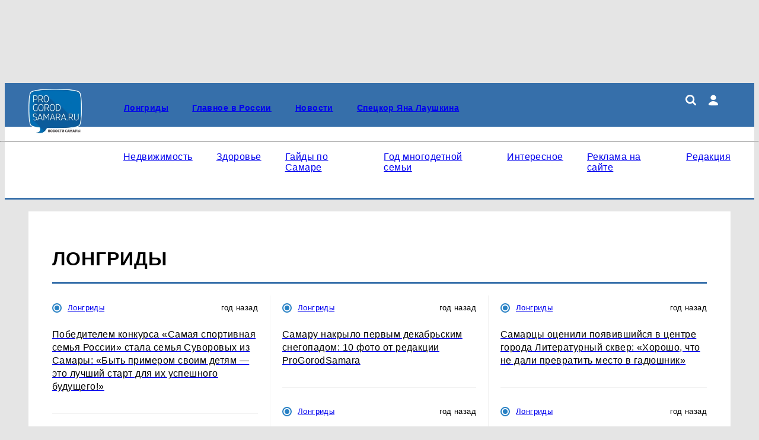

--- FILE ---
content_type: text/html; charset=UTF-8
request_url: https://progorodsamara.ru/longread/8
body_size: 10911
content:
    <!DOCTYPE html>
    <html lang="ru" dir="ltr">
    <head prefix="og: http://ogp.me/ns# fb: http://ogp.me/ns/fb# article: http://ogp.me/ns/article#">
        <meta charset="UTF-8">
        <meta name="viewport" content="width=device-width, initial-scale=1">
                <title>Лонгриды, стр.8</title><meta name="description" content="Новости по теме «Лонгриды», стр.8"><meta name="keywords" content=""><meta property="og:type" content="website">
<meta property="og:url" content="https://progorodsamara.ru/longread/8">
<meta property="og:locale" content="ru_RU">
<meta property="og:title" content="Лонгриды, стр.8">
<meta property="og:description" content="Новости по теме «Лонгриды», стр.8">
<meta property="og:site_name" content="Прогород Самара">

<meta name="robots" content="max-image-preview:large">
<link href="https://yandex.ru" rel="preconnect">
<link href="https://avatars.mds.yandex.net" rel="preconnect">
<link href="https://banners.adfox.ru" rel="preconnect">
<link href="https://progorodsamara.ru/longread/7" rel="prev">
<link href="https://progorodsamara.ru/longread/9" rel="next">
<link href="https://progorodsamara.ru" rel="preconnect" crossorigin="">
<link type="font/woff2" href="/assets/core/theme/css/fonts/roboto/Roboto-Regular.woff2" rel="preload" as="font" crossorigin="anonymous">
<link type="font/woff2" href="/assets/core/theme/css/fonts/roboto/Roboto-Bold.woff2" rel="preload" as="font" crossorigin="anonymous">
<link type="font/woff2" href="/assets/core/theme/css/fonts/ptsanscaption/ptsanscaption.woff2" rel="preload" as="font" crossorigin="anonymous">
<link href="/assets/core/theme/js/jquery-3.7.1.min.js" rel="preload" as="script">
<link href="https://news.2xclick.ru" rel="preconnect">
<link href="/assets/core/theme/css/style.css" rel="preload" as="style">
<link href="/assets/core/theme/css/roboto-woff2.css" rel="preload" as="style">
<link href="/assets/core/theme/css/fonts/ptsanscaption/ptsanscaption.css" rel="preload" as="style">
<link href="https://progorodsamara.ru/longread/8" rel="canonical">
<link type="application/rss+xml" href="https://progorodsamara.ru/rss.xml" rel="alternate">
<link type="image/x-icon" href="/favicon.ico" rel="shortcut icon">
<link type="image/x-icon" href="/favicon120.ico" rel="icon" sizes="120x120">
<link type="image/svg+xml" href="/favicon.svg" rel="icon">
<link href="/assets/min/4602f0360c825f46002d9d3e973713b3.css?v=1768475152" rel="stylesheet">
<link href="/assets/core/theme/css/fonts/ptsanscaption/ptsanscaption.css?v=1768819902" rel="stylesheet">
<link href="/assets/css/styles.css?v=1768475152" rel="stylesheet"><script type="application/ld+json">{"@type":"NewsMediaOrganization","name":"Прогород Самара","alternateName":"progorodsamara.ru","url":"https://progorodsamara.ru","@id":"https://progorodsamara.ru#organization","logo":{"@type":"ImageObject","url":"https://progorodsamara.ru/assets/img/logo.webp?h=0.1.1.2","width":165,"height":140},"sameAs":["https://www.facebook.com/progorodsamara/?locale=ru_RU","https://x.com/progorodsamara_","https://www.youtube.com/@Progorodsamara"],"contactPoint":{"@type":"ContactPoint","contactType":"Editorial Office","email":"progorodsamara@progorodsamara.ru","telephone":" +7 (987) 905-00-63"},"email":"progorodsamara@progorodsamara.ru","legalName":"ООО «Город Самара»","address":{"@type":"PostalAddress","streetAddress":"Московское шоссе, 4, стр.15, оф. 703","addressLocality":"Самара","addressRegion":"Самарская область","postalCode":443013,"addressCountry":"RU"},"areaServed":{"@type":"Country","name":"Россия"},"@context":"https://schema.org"}</script>
<script>
(function() {
 let isUserAgentMotoGPower = window.navigator.userAgent.indexOf('moto g power') !== -1 ? true : false;
  
 if (!isUserAgentMotoGPower) {
    window.yaContextCb = window.yaContextCb || [];
    var script = document.createElement('script');
    script.src = 'https://yandex.ru/ads/system/context.js';
    script.async = true;
    document.head.appendChild(script);
  }
})();
</script>
<meta name="yandex-verification" content="1e5dc5177dcf90c6" /><meta name="yandex-verification" content="8183ef4d028ffa4d" /><meta name="yandex-verification" content="e8d93501aba33bff" /><meta name="google-site-verification" content="FJ_hKHtnNeGk4NKrBNYaWaJRSeUKKUrBr7FqDB9Dbj0" /><meta name="mailru-domain" content="0M64NUVSiA62vsBW" />    </head>

    <body>
    
    
<script type="text/javascript" >
   (function(m,e,t,r,i,k,a){m[i]=m[i]||function(){(m[i].a=m[i].a||[]).push(arguments)};
   m[i].l=1*new Date();
   for (var j = 0; j < document.scripts.length; j++) {if (document.scripts[j].src === r) { return; }}
   k=e.createElement(t),a=e.getElementsByTagName(t)[0],k.async=1,k.src=r,a.parentNode.insertBefore(k,a)})
   (window, document, "script", "https://mc.yandex.ru/metrika/tag.js", "ym");

   ym(20989270, "init", {
        clickmap:true,
        trackLinks:true,
        accurateTrackBounce:true,
        webvisor:true
   });
</script>
<noscript><div><img src="https://mc.yandex.ru/watch/20989270" style="position:absolute; left:-9999px;" alt="" /></div></noscript>
<script data-counter>
new Image().src = "https://counter.yadro.ru/hit;?r"+
escape(document.referrer)+((typeof(screen)=="undefined")?"":
";s"+screen.width+"*"+screen.height+"*"+(screen.colorDepth?
screen.colorDepth:screen.pixelDepth))+";u"+escape(document.URL)+
";h"+escape(document.title.substring(0,150))+
";"+Math.random();
</script><script type="text/javascript" data-counter>
var _tmr = window._tmr || (window._tmr = []);
_tmr.push({id: "2230006", type: "pageView", start: (new Date()).getTime()});
(function (d, w, id) {
  if (d.getElementById(id)) return;
  var ts = d.createElement("script"); ts.type = "text/javascript"; ts.async = true; ts.id = id;
  ts.src = "https://top-fwz1.mail.ru/js/code.js";
  var f = function () {var s = d.getElementsByTagName("script")[0]; s.parentNode.insertBefore(ts, s);};
  if (w.opera == "[object Opera]") { d.addEventListener("DOMContentLoaded", f, false); } else { f(); }
})(document, window, "topmailru-code");
</script><div class="text-center adf-ins"><div class="container m-t m-b pi_top"><ins data-revive-zoneid='55' data-revive-id='1f3c3444a80ac2546bbae4115ed8499a'></ins>
<script async src='//revive.prokazan.ru/www/delivery/asyncjs.php'></script></div></div>
    <div class="header">
        <div class="c-top-menu">
            <div class="container">
                <ul class="top-menu">
                    <li>
                                                <a href="/">
                            <img class="logo" src="/assets/img/logo.webp?h=0.1.1.2"
                                 title="Прогород Самара"
                                 width="165"
                                 height="140"
                                 alt="Прогород Самара">
                        </a>
                    </li>

                    <li>
                        <div class="top-menu__main">
                            <div class="top-menu__main-menu">
                                <ul id="w0" class="nav top_menu"><li><a href="/tags/longridy"><p>Лонгриды</p></a></li>
<li><a href="https://progorodsamara.ru/russia"><p>Главное в России</p></a></li>
<li><a href="/news"><p>Новости</p></a></li>
<li><a href="/tags/yanaprosamaru"><p>Спецкор Яна Лаушкина</p></a></li></ul>                            </div>
                            <div class="icons">
                                <a href="/search"><img src="/assets/theme/img/icons/loupe.svg" class="search" title="Поиск по сайту"></img></a>                                <div class="user-menu">
                                    <i class="user"></i>
                                    <div class="user-menu_dropdown">
                                        <ul><li><a href="/user/login">Войти</a></li></ul>                                    </div>
                                </div>

                                
                                <div class="hamburger">

                                </div>
                            </div>
                        </div>
                    </li>
                </ul>
            </div>
        </div>
        <div class="container">
            <hr class="hr-line-top-menu"/>
            <ul class="main-menu">
                <li>
                    <ul id="w1" class="nav main_menu"><li><a href="/tags/nedvizimost"><p>Недвижимость</p></a></li>
<li><a href="https://progorodsamara.ru/zdorovye"><p>Здоровье</p></a></li>
<li><a href="https://progorodsamara.ru/tags/guidssamara"><p>Гайды по Самаре</p></a></li>
<li><a href="https://progorodsamara.ru/god-semyi"><p>Год многодетной семьи</p></a></li>
<li><a href="/interesnoe"><p>Интересное</p></a></li>
<li><a href="/news/view/mediakit-samara-2024"><p>Реклама на сайте</p></a></li>
<li><a href="/about"><p>Редакция</p></a></li></ul>                </li>
                <li>
                                    </li>
            </ul>
        </div>
    </div>


    <div class="container">
        <main class="main-content" role="main">
            
<h1 class="cdr-name">Лонгриды</h1>

<div class="news-list-section col-3 col-border-r">
    
<div class="news-list">
                        <div class="other-news">
                <div class="news-info">
                    <p class="sections-name">
                        <i class="sections-i" style=""></i>                        <a href="/longread">Лонгриды</a>                    </p>
                    <p class="news-date">год назад</p>
                </div>
                <div class="other-news-item">
                    <a href="/longread/view/samaa-sportivnaa-sema">
                        <h2 class="other-news-name">Победителем конкурса «Самая спортивная семья России» стала семья Суворовых из Самары: «Быть примером своим детям — это лучший старт для их успешного будущего!»</h2>
                    </a>
                </div>
            </div>
                                <div class="other-news">
                <div class="news-info">
                    <p class="sections-name">
                        <i class="sections-i" style=""></i>                        <a href="/longread">Лонгриды</a>                    </p>
                    <p class="news-date">год назад</p>
                </div>
                <div class="other-news-item">
                    <a href="/longread/view/rezidencia-deduski-moroza">
                        <h2 class="other-news-name">В Самаре заработала двухэтажная резиденция Деда Мороза: «Сказку заслужил каждый из нас!»</h2>
                    </a>
                </div>
            </div>
                                <div class="other-news">
                <div class="news-info">
                    <p class="sections-name">
                        <i class="sections-i" style=""></i>                        <a href="/longread">Лонгриды</a>                    </p>
                    <p class="news-date">год назад</p>
                </div>
                <div class="other-news-item">
                    <a href="/longread/view/katki-v-samare">
                        <h2 class="other-news-name">В Самаре для массового катания откроют 116 ледовых площадок</h2>
                    </a>
                </div>
            </div>
                                <div class="other-news">
                <div class="news-info">
                    <p class="sections-name">
                        <i class="sections-i" style=""></i>                        <a href="/longread">Лонгриды</a>                    </p>
                    <p class="news-date">год назад</p>
                </div>
                <div class="other-news-item">
                    <a href="/longread/view/intervu-so-snegurockoj">
                        <h2 class="other-news-name">Снегурочка из Самары рассказала о тонкостях новогоднего бизнеса: «Раньше можно было встретить Деда Мороза с перегаром — сейчас такого уже нет»</h2>
                    </a>
                </div>
            </div>
                                <div class="other-news">
                <div class="news-info">
                    <p class="sections-name">
                        <i class="sections-i" style=""></i>                        <a href="/longread">Лонгриды</a>                    </p>
                    <p class="news-date">год назад</p>
                </div>
                <div class="other-news-item">
                    <a href="/longread/view/v-samare-prostilis-s-akterom-teatra-samart-vladimirom-zimnikovym">
                        <h2 class="other-news-name">В Самаре простились с актером театра «СамАрт» Владимиром Зимниковым: «Это был поразительный человек и такой интеллигентный, органичный артист»</h2>
                    </a>
                </div>
            </div>
                                <div class="other-news">
                <div class="news-info">
                    <p class="sections-name">
                        <i class="sections-i" style=""></i>                        <a href="/longread">Лонгриды</a>                    </p>
                    <p class="news-date">год назад</p>
                </div>
                <div class="other-news-item">
                    <a href="/longread/view/v-samare-zarabotali-elocnye-bazary-polnyj-spisok">
                        <h2 class="other-news-name">В Самаре заработали ёлочные базары: полный список</h2>
                    </a>
                </div>
            </div>
                                <div class="other-news">
                <div class="news-info">
                    <p class="sections-name">
                        <i class="sections-i" style=""></i>                        <a href="/longread">Лонгриды</a>                    </p>
                    <p class="news-date">год назад</p>
                </div>
                <div class="other-news-item">
                    <a href="/longread/view/gornolyznyj-kompleks-2024-2025">
                        <h2 class="other-news-name">Стала известна дата открытия горнолыжного сезона в Самаре</h2>
                    </a>
                </div>
            </div>
            </div>    
<div class="news-list">
                        <div class="other-news">
                <div class="news-info">
                    <p class="sections-name">
                        <i class="sections-i" style=""></i>                        <a href="/longread">Лонгриды</a>                    </p>
                    <p class="news-date">год назад</p>
                </div>
                <div class="other-news-item">
                    <a href="/longread/view/samaru-nakrylo-pervym-dekabrskim-snegopadom-10-foto-ot-redakcii-progorodsamara">
                        <h2 class="other-news-name">Самару накрыло первым декабрьским снегопадом: 10 фото от редакции ProGorodSamara</h2>
                    </a>
                </div>
            </div>
                                <div class="other-news">
                <div class="news-info">
                    <p class="sections-name">
                        <i class="sections-i" style=""></i>                        <a href="/longread">Лонгриды</a>                    </p>
                    <p class="news-date">год назад</p>
                </div>
                <div class="other-news-item">
                    <a href="/longread/view/vystavka-v-tretakovke">
                        <h2 class="other-news-name">В самарском филиале Третьяковской галереи открылась выставка «В круге цвета. Красный»: «Такое буйство цвета в белой снежной Самаре этой зимой запомнится гостям»</h2>
                    </a>
                </div>
            </div>
                                <div class="other-news">
                <div class="news-info">
                    <p class="sections-name">
                        <i class="sections-i" style=""></i>                        <a href="/longread">Лонгриды</a>                    </p>
                    <p class="news-date">год назад</p>
                </div>
                <div class="other-news-item">
                    <a href="/longread/view/zatopilo-kvartiru">
                        <h2 class="other-news-name">В Тольятти мать-одиночка оказалась в беде из-за затопления квартиры: «У меня два сына, один из них инвалид. Нам совсем некуда деться»</h2>
                    </a>
                </div>
            </div>
                                <div class="other-news">
                <div class="news-info">
                    <p class="sections-name">
                        <i class="sections-i" style=""></i>                        <a href="/longread">Лонгриды</a>                    </p>
                    <p class="news-date">год назад</p>
                </div>
                <div class="other-news-item">
                    <a href="/longread/view/samarec-zimuet-v-lesu">
                        <h2 class="other-news-name">Самарец-дикарь решил провести всю зиму в лесу: «Кто-то зиму представляет в образе снежной королевы, а для меня — это ледяной монстр»</h2>
                    </a>
                </div>
            </div>
                                <div class="other-news">
                <div class="news-info">
                    <p class="sections-name">
                        <i class="sections-i" style=""></i>                        <a href="/longread">Лонгриды</a>                    </p>
                    <p class="news-date">год назад</p>
                </div>
                <div class="other-news-item">
                    <a href="/longread/view/samaru-nacali-ukrasat-k-novogodnim-prazdnikam">
                        <h2 class="other-news-name">Самару начали украшать к новогодним праздникам,  — фоторепортаж</h2>
                    </a>
                </div>
            </div>
                                <div class="other-news">
                <div class="news-info">
                    <p class="sections-name">
                        <i class="sections-i" style=""></i>                        <a href="/longread">Лонгриды</a>                    </p>
                    <p class="news-date">год назад</p>
                </div>
                <div class="other-news-item">
                    <a href="/longread/view/pomos-semam">
                        <h2 class="other-news-name">Многодетные мамы из Кинель-Черкассов объединились, чтобы помогать другим семьям: «Быть многодетными — не стыдно, а даже модно»</h2>
                    </a>
                </div>
            </div>
                                <div class="other-news">
                <div class="news-info">
                    <p class="sections-name">
                        <i class="sections-i" style=""></i>                        <a href="/longread">Лонгриды</a>                    </p>
                    <p class="news-date">год назад</p>
                </div>
                <div class="other-news-item">
                    <a href="/longread/view/elevator-spasli">
                        <h2 class="other-news-name">Легендарный Самарский элеватор спасли от сноса: «Слава Богу, у нового собственника хватило здравого смысла остановить снос объекта»</h2>
                    </a>
                </div>
            </div>
            </div>    
<div class="news-list">
                        <div class="other-news">
                <div class="news-info">
                    <p class="sections-name">
                        <i class="sections-i" style=""></i>                        <a href="/longread">Лонгриды</a>                    </p>
                    <p class="news-date">год назад</p>
                </div>
                <div class="other-news-item">
                    <a href="/longread/view/skver-v-starom-gorode">
                        <h2 class="other-news-name">Самарцы оценили появившийся в центре города Литературный сквер: «Хорошо, что не дали превратить место в гадюшник»</h2>
                    </a>
                </div>
            </div>
                                <div class="other-news">
                <div class="news-info">
                    <p class="sections-name">
                        <i class="sections-i" style=""></i>                        <a href="/longread">Лонгриды</a>                    </p>
                    <p class="news-date">год назад</p>
                </div>
                <div class="other-news-item">
                    <a href="/longread/view/eks-stuardessa-aviakompanii-samara-podelilas-vospominaniami-o-rabote-eto-vyzyvalo-kakoj-to-ekstaz-my-ocen-romantizirovali-professiu">
                        <h2 class="other-news-name">Экс-стюардесса авиакомпании «Самара» поделилась воспоминаниями о работе: «Это вызывало какой-то экстаз, мы очень романтизировали профессию»</h2>
                    </a>
                </div>
            </div>
                                <div class="other-news">
                <div class="news-info">
                    <p class="sections-name">
                        <i class="sections-i" style=""></i>                        <a href="/longread">Лонгриды</a>                    </p>
                    <p class="news-date">год назад</p>
                </div>
                <div class="other-news-item">
                    <a href="/longread/view/trudnostej-ne-bylo-nikakih-kak-v-samarskih-termah-pobivali-rekord-rossii-po-massovomu-pareniu">
                        <h2 class="other-news-name">"Трудностей не было никаких": как в "Самарских термах" побивали рекорд России по массовому парению</h2>
                    </a>
                </div>
            </div>
                                <div class="other-news">
                <div class="news-info">
                    <p class="sections-name">
                        <i class="sections-i" style=""></i>                        <a href="/longread">Лонгриды</a>                    </p>
                    <p class="news-date">год назад</p>
                </div>
                <div class="other-news-item">
                    <a href="/longread/view/pozar-v-tolatti">
                        <h2 class="other-news-name">В Тольятти из-за страшного пожара пострадала семья с двумя детьми: «Врачи хотели сделать мне успокаивающий укол»</h2>
                    </a>
                </div>
            </div>
                                <div class="other-news">
                <div class="news-info">
                    <p class="sections-name">
                        <i class="sections-i" style=""></i>                        <a href="/longread">Лонгриды</a>                    </p>
                    <p class="news-date">год назад</p>
                </div>
                <div class="other-news-item">
                    <a href="/longread/view/mnogodetnaa-mama">
                        <h2 class="other-news-name">Мама шестерых детей из Самарской области раскрыла свои секреты воспитания: «Быть такой большой семьей — это шумно и весело»</h2>
                    </a>
                </div>
            </div>
                                <div class="other-news">
                <div class="news-info">
                    <p class="sections-name">
                        <i class="sections-i" style=""></i>                        <a href="/longread">Лонгриды</a>                    </p>
                    <p class="news-date">год назад</p>
                </div>
                <div class="other-news-item">
                    <a href="/longread/view/v-samare-remontom-zakrytyh-amerikanskih-gorok-v-parke-druzby-zajmetsa-ooo-pk-karusel-kak-poavilsa-attrakcion-vospominania-zitelej-i-sudba-obekta">
                        <h2 class="other-news-name">В Самаре ремонтом закрытых американских горок в парке Дружбы займется ООО ПК «Карусель»: как появился аттракцион, воспоминания жителей и судьба объекта</h2>
                    </a>
                </div>
            </div>
                                <div class="other-news">
                <div class="news-info">
                    <p class="sections-name">
                        <i class="sections-i" style=""></i>                        <a href="/longread">Лонгриды</a>                    </p>
                    <p class="news-date">год назад</p>
                </div>
                <div class="other-news-item">
                    <a href="/longread/view/v-samara-na-gorodskom-plaze-sostoalos-massovoe-kupanie">
                        <h2 class="other-news-name">В Самаре на городском пляже состоялось массовое купание в Волге: где и с кем закаляться и польза моржевания</h2>
                    </a>
                </div>
            </div>
            </div></div>



<ul class="pagination"><li class="prev"><a href="/longread/7" data-page="6">&laquo;</a></li>
<li><a href="/longread/3" data-page="2">3</a></li>
<li><a href="/longread/4" data-page="3">4</a></li>
<li><a href="/longread/5" data-page="4">5</a></li>
<li><a href="/longread/6" data-page="5">6</a></li>
<li><a href="/longread/7" data-page="6">7</a></li>
<li class="active"><a href="/longread/8" data-page="7">8</a></li>
<li><a href="/longread/9" data-page="8">9</a></li>
<li><a href="/longread/10" data-page="9">10</a></li>
<li><a href="/longread/11" data-page="10">11</a></li>
<li><a href="/longread/12" data-page="11">12</a></li>
<li class="next"><a href="/longread/9" data-page="8">&raquo;</a></li></ul>
<p class="m-t b-t b-b p-t p-b rotator-b"><a href="https://smr.profi.ru/artist/svetorezhissery/">светорежиссёр</a> в Самаре</p><p class="m-t b-t b-b p-t p-b rotator-b">Воспользуйтесь профессиональной услугой <a href="https://hands.ru/ekaterinburg/service/podkluchit-internet/">стоимость подключения интернета</a> здесь</p><p class="m-t b-t b-b p-t p-b rotator-b"><a href="https://www.okna-vinchelli.ru/katalog/osteklenie-verandy-terrasy/">Деревянные окна для веранд и террас по цене от производителя</a></p>

<div class="news-list-more col-3 col-border-r" data-noindex>
    <div class="news-more-col">
        <h2 class="cdr-name">популярное</h2>
        
<div class="news-list">
                        <div class="other-news">
                <div class="news-info">
                    <p class="sections-name">
                        <i class="sections-i" style=""></i>                        <a href="/russia">Новости России</a>                    </p>
                    <p class="news-date">день назад</p>
                </div>
                <div class="other-news-item">
                    <a href="/russia/view/rossiane-tancuut-ot-radosti-anvarskie-platezki-zkh-stanut-znacitelno-mense-vy-mozete-potrebovat-perescet">
                        <h2 class="other-news-name">Россияне танцуют от радости: январские платежки ЖКХ станут значительно меньше — вы можете потребовать пересчет</h2>
                    </a>
                </div>
            </div>
                                <div class="other-news">
                <div class="news-info">
                    <p class="sections-name">
                        <i class="sections-i" style=""></i>                        <a href="/interesnoe">Интересное</a>                    </p>
                    <p class="news-date">день назад</p>
                </div>
                <div class="other-news-item">
                    <a href="/interesnoe/view/proslo-issledovanie-ucenye-rossii-uznaut-sizofreniu-po-4-prostym-reakciam-mozga">
                        <h2 class="other-news-name">Прошло исследование: ученые России узнают шизофрению по 4 простым реакциям мозга</h2>
                    </a>
                </div>
            </div>
                                <div class="other-news">
                <div class="news-info">
                    <p class="sections-name">
                        <i class="sections-i" style=""></i>                        <a href="/russia">Новости России</a>                    </p>
                    <p class="news-date">день назад</p>
                </div>
                <div class="other-news-item">
                    <a href="/russia/view/4-kapli-etogo-sredstva-pod-koren-i-zamiokulkas-vymahaet-mosnee-baobaba-krupnye-lista-i-svezie-pobegi">
                        <h2 class="other-news-name">4 капли этого средства под корень — и замиокулькас вымахает мощнее баобаба: крупные листья и свежие побеги</h2>
                    </a>
                </div>
            </div>
                                <div class="other-news">
                <div class="news-info">
                    <p class="sections-name">
                        <i class="sections-i" style=""></i>                        <a href="/russia">Новости России</a>                    </p>
                    <p class="news-date">день назад</p>
                </div>
                <div class="other-news-item">
                    <a href="/russia/view/kak-nacat-den-bez-osusenia-cto-vse-idet-ne-tak-goroskop-ot-tamary-globy-dla-teh-kto-lubit-nacat-s-hvosta">
                        <h2 class="other-news-name">Как начать день без ощущения, что всё идёт не так: гороскоп от Тамары Глобы для тех, кто любит начать с хвоста</h2>
                    </a>
                </div>
            </div>
                                <div class="other-news">
                <div class="news-info">
                    <p class="sections-name">
                        <i class="sections-i" style=""></i>                        <a href="/russia">Новости России</a>                    </p>
                    <p class="news-date">день назад</p>
                </div>
                <div class="other-news-item">
                    <a href="/russia/view/ukaz-prinali-tiho-s-1-aprela-2026-goda-rossijskie-pasporta-stanut-nedejstvitelnymi-grazdane-v-aute">
                        <h2 class="other-news-name">Указ приняли тихо: с 1 апреля 2026 года российские паспорта станут недействительными — граждане в ауте </h2>
                    </a>
                </div>
            </div>
            </div>    </div>


    <div class="news-more-col" data-noindex>
        <h2 class="cdr-name">интересное</h2>
        
<div class="news-list">
                        <div class="other-news">
                <div class="news-info">
                    <p class="sections-name">
                        <i class="sections-i" style=""></i>                        <a href="/news">Новости Самары</a>                    </p>
                    <p class="news-date">6 дней назад</p>
                </div>
                <div class="other-news-item">
                    <a href="/news/view/ziloj-kompleks-dom-u-ozera">
                        <h2 class="other-news-name">Мечта о доме у озера станет для самарцев реальностью </h2>
                    </a>
                </div>
            </div>
                                <div class="other-news">
                <div class="news-info">
                    <p class="sections-name">
                        <i class="sections-i" style=""></i>                        <a href="/news">Новости Самары</a>                    </p>
                    <p class="news-date">6 дней назад</p>
                </div>
                <div class="other-news-item">
                    <a href="/news/view/ziloj-kompleks-vysota">
                        <h2 class="other-news-name">Совсем скоро у самарцев появится возможность «жить на высоте»</h2>
                    </a>
                </div>
            </div>
                                <div class="other-news">
                <div class="news-info">
                    <p class="sections-name">
                        <i class="sections-i" style=""></i>                        <a href="/zdorovye">Здоровье </a>                    </p>
                    <p class="news-date">6 дней назад</p>
                </div>
                <div class="other-news-item">
                    <a href="/zdorovye/view/v-esteticeskoj-klinike-v-samare-ne-vyavleno-narusenij-itogi-proverki-medicinskogo-centra-inmedos">
                        <h2 class="other-news-name">В эстетической клинике в Самаре не выявлено нарушений: итоги проверки медицинского центра «Инмедос»</h2>
                    </a>
                </div>
            </div>
                                <div class="other-news">
                <div class="news-info">
                    <p class="sections-name">
                        <i class="sections-i" style=""></i>                        <a href="/news">Новости Самары</a>                    </p>
                    <p class="news-date">6 дней назад</p>
                </div>
                <div class="other-news-item">
                    <a href="/news/view/mts-obespecila-4g-bolee-370-malyh-i-srednih-naselennyh-punktov-v-samarskoj-oblasti">
                        <h2 class="other-news-name">МТС обеспечила 4G более 370 малых и средних населенных пунктов в Самарской области</h2>
                    </a>
                </div>
            </div>
                                <div class="other-news">
                <div class="news-info">
                    <p class="sections-name">
                        <i class="sections-i" style=""></i>                        <a href="/news">Новости Самары</a>                    </p>
                    <p class="news-date">7 дней назад</p>
                </div>
                <div class="other-news-item">
                    <a href="/news/view/esli-ona-vidit-cto-a-zasel-na-plosadku-s-vkusnaskoj-ona-sama-nacinaet-vypolnat-truki-kak-v-samare-zivut-te-kto-ne-myslit-zizni-bez-pitomcev">
                        <h2 class="other-news-name">«Если она видит, что я зашел на площадку с вкусняшкой, она сама начинает выполнять трюки»: как в Самаре живут те, кто не мыслит жизни без питомцев</h2>
                    </a>
                </div>
            </div>
            </div>    </div>

    <div class="news-more-col" data-noindex>
        <h2 class="cdr-name">выбор читателей</h2>
        
<div class="news-list">
                        <div class="other-news">
                <div class="news-info">
                    <p class="sections-name">
                        <i class="sections-i" style=""></i>                        <a href="/longread">Лонгриды</a>                    </p>
                    <p class="news-date">18 дней назад</p>
                </div>
                <div class="other-news-item">
                    <a href="/longread/view/bolee-130-sobak-spasli-volontery-ot-golodnoj-smerti-v-tolattinskoj-kvartire-samarskij-priut-vzal-na-popecenie-15-iz-nih-fotoreportaz">
                        <h2 class="other-news-name">Более 130 собак спасли волонтеры от голодной смерти в тольяттинской квартире: самарский приют взял на попечение 15 из них — фоторепортаж</h2>
                    </a>
                </div>
            </div>
                                <div class="other-news">
                <div class="news-info">
                    <p class="sections-name">
                        <i class="sections-i" style=""></i>                        <a href="/longread">Лонгриды</a>                    </p>
                    <p class="news-date">20 дней назад</p>
                </div>
                <div class="other-news-item">
                    <a href="/longread/view/intervu-s-marinoj-prohorovoj">
                        <h2 class="other-news-name">Марина Прохорова — о пути из общепита в блогеры, предпринимателях Самары и прощании с любимым делом: «Чтобы закрыть бизнес — нужны… такие яйца!»</h2>
                    </a>
                </div>
            </div>
                                <div class="other-news">
                <div class="news-info">
                    <p class="sections-name">
                        <i class="sections-i" style=""></i>                        <a href="/longread">Лонгриды</a>                    </p>
                    <p class="news-date">21 день назад</p>
                </div>
                <div class="other-news-item">
                    <a href="/longread/view/detstvo-so-smyslom-kak-samarec-postroil-detskij-lager-novogo-formata-v-bezencukskom-rajone">
                        <h2 class="other-news-name">Детство со смыслом: как самарец построил детский лагерь нового формата в Безенчукском районе</h2>
                    </a>
                </div>
            </div>
                                <div class="other-news">
                <div class="news-info">
                    <p class="sections-name">
                        <i class="sections-i" style=""></i>                        <a href="/longread">Лонгриды</a>                    </p>
                    <p class="news-date">24 дня назад</p>
                </div>
                <div class="other-news-item">
                    <a href="/longread/view/necto-eksperimentalnoe-i-derzkoe-samarskaa-tretakovskaa-galerea-predstavila-immersivnyj-spektakl-klassnye-legendy">
                        <h2 class="other-news-name">Нечто экспериментальное и дерзкое: самарская Третьяковская галерея представила иммерсивный спектакль "Классные легенды"</h2>
                    </a>
                </div>
            </div>
                                <div class="other-news">
                <div class="news-info">
                    <p class="sections-name">
                        <i class="sections-i" style=""></i>                        <a href="/longread">Лонгриды</a>                    </p>
                    <p class="news-date">месяц назад</p>
                </div>
                <div class="other-news-item">
                    <a href="/longread/view/cto-stalo-s-cenami-na-produkty-pered-novogodnim-zastolem-redakcia-progorodsamara-vyasnila-stoit-li-zaranee-zakupat-mandariny-i-ikru">
                        <h2 class="other-news-name">Что стало с ценами на продукты перед новогодним застольем? Редакция ProGorodSamara выяснила, стоит ли заранее закупать мандарины и икру</h2>
                    </a>
                </div>
            </div>
            </div>    </div>


</div>
        </main>
    </div>

    
<div class="text-center adf-ins"><div class="container m-t"><ins data-revive-zoneid='60' data-revive-id='1f3c3444a80ac2546bbae4115ed8499a'></ins>
<script async src='//revive.prokazan.ru/www/delivery/asyncjs.php'></script></div></div>
<footer>
    <div class="container">
        <div class="col-flex footer-row1">
                        <div>
                <h3>Размещение рекламы</h3>
                <ul>
                                            <li><a href="tel:+79270184924">8 (927) 018-49-24</a></li>
                                            <li><a href="mailto:sales@progorodsamara.ru">sales@progorodsamara.ru</a></li>
                                    </ul>
            </div>
                        
                                         <div class="counters">
                    <h3>Наша статистика</h3>
                     <a href="https://metrika.yandex.ru/stat/?id=20989270&from=informer"
target="_blank" rel="nofollow"><img src="https://informer.yandex.ru/informer/20989270/3_1_FFFFFFFF_EFEFEFFF_0_pageviews"
style="width:88px; height:31px; border:0;" alt="Яндекс.Метрика" title="Яндекс.Метрика: данные за сегодня (просмотры, визиты и уникальные посетители)" class="ym-advanced-informer" data-cid="20989270" data-lang="ru" /></a><a href="https://www.liveinternet.ru/click"
target="_blank"><img src="https://counter.yadro.ru/logo?14.10"
title="LiveInternet: показано число просмотров и посетителей за 24 часа"
alt="" style="border:0" width="88" height="31"/></a><a href="http://top.mail.ru/jump?from=2230006"> 
<img src="//top-fwz1.mail.ru/counter?id=2230006;t=476;l=1" style="border:0;" height="31" width="88" alt="Рейтинг@Mail.ru">
</a>                </div>
                                 </div>

        

        <div class="footer-row3 footer-copyright">
            <p>При использовании материалов новостного портала progorodsamara.ru <span style="font-weight:bold;text-decoration:underline;">гиперссылка на ресурс обязательна,</span> в противном случае будут применены нормы законодательства РФ об авторских и смежных правах. Редакция портала не несет ответственности за комментарии и материалы  пользователей, размещенные на сайте progorodsamara.ru и его субдоменах.<br/><br/>Наименование: сетевое издание PROGORODSAMARA (ПРОГОРОДСАМАРА) Учредитель: ООО «Город Самара». Главный редактор: Федосеева А.Д. Электронная почта редакции: progorodsamara@progorodsamara.ru, телефон редакции: <a href="tel:+79879050063">+7 (987) 905-00-63</a>.
 Свидетельство о регистрации СМИ: ЭЛ № ФС 77 - 65325 от 12 апреля 2016г. выдано Федеральной службой по надзору в сфере связи, информационных технологий и массовых коммуникаций. Возрастная категория сайта 16+<br><br>«На информационном ресурсе применяются рекомендательные технологии (информационные технологии предоставления информации на основе сбора, систематизации и анализа сведений, относящихся к предпочтениям пользователей сети «Интернет», находящихся на территории Российской Федерации)». Правила применения рекомендательных технологий в виджетах рекламно-обменной сети <a href="/docs/smi2.pdf">«СМИ2» (PDF)</a></p>
        </div>
        <div class="footer-row4 col-flex">
            <div>
                © 2026 «ProGorodSamara» | Все права защищены
            </div>
            <div>
                Возрастная категория сайта 16+
            </div>
            <div>
                                   Политика конфиденциальности
                            </div>
        </div>

    </div>

</footer>
    <script src="/assets/core/theme/js/jquery-3.7.1.min.js?v=1768819902"></script>
<script src="/assets/min/8800616398a306fb66fef4de441b78f7.js?v=1768475152" async></script>    </body>
    </html>


--- FILE ---
content_type: text/css
request_url: https://progorodsamara.ru/assets/min/4602f0360c825f46002d9d3e973713b3.css?v=1768475152
body_size: 5212
content:
@font-face{font-family:'Roboto';src:url(/assets/core/theme/css/fonts/roboto/Roboto-Thin.woff2) format('woff2');font-weight:100;font-style:normal;font-display:optional}
@font-face{font-family:'Roboto';src:url(/assets/core/theme/css/fonts/roboto/Roboto-ThinItalic.woff2) format('woff2');font-weight:100;font-style:italic;font-display:optional}
@font-face{font-family:'Roboto';src:url(/assets/core/theme/css/fonts/roboto/Roboto-Light.woff2) format('woff2');font-weight:300;font-style:normal;font-display:optional}
@font-face{font-family:'Roboto';src:url(/assets/core/theme/css/fonts/roboto/Roboto-LightItalic.woff2) format('woff2');font-weight:300;font-style:italic;font-display:optional}
@font-face{font-family:'Roboto';src:url(/assets/core/theme/css/fonts/roboto/Roboto-Regular.woff2) format('woff2');font-weight:400;font-style:normal;font-display:optional}
@font-face{font-family:'Roboto';src:url(/assets/core/theme/css/fonts/roboto/Roboto-RegularItalic.woff2) format('woff2');font-weight:400;font-style:italic;font-display:swap}
@font-face{font-family:'Roboto';src:url(/assets/core/theme/css/fonts/roboto/Roboto-Medium.woff2) format('woff2');font-weight:500;font-style:normal;font-display:swap}
@font-face{font-family:'Roboto';src:url(/assets/core/theme/css/fonts/roboto/Roboto-MediumItalic.woff2) format('woff2');font-weight:500;font-style:italic;font-display:swap}
@font-face{font-family:'Roboto';src:url(/assets/core/theme/css/fonts/roboto/Roboto-Bold.woff2) format('woff2');font-weight:700;font-style:normal;font-display:optional}
@font-face{font-family:'Roboto';src:url(/assets/core/theme/css/fonts/roboto/Roboto-BoldItalic.woff2) format('woff2');font-weight:700;font-style:italic;font-display:swap}
@font-face{font-family:'Roboto';src:url(/assets/core/theme/css/fonts/roboto/Roboto-Black.woff2) format('woff2');font-weight:900;font-style:normal;font-display:optional}
@font-face{font-family:'Roboto';src:url(/assets/core/theme/css/fonts/roboto/Roboto-BlackItalic.woff2) format('woff2');font-weight:900;font-style:italic;font-display:optional}
*:where(:not(iframe,canvas,img,svg,video):not(svg *,symbol *)){all:unset;display:revert}*,*:before,*:after{box-sizing:border-box}i,em{font-style:italic}a,button{cursor:revert}table{border-collapse:collapse}textarea{white-space:revert}meter{-webkit-appearance:revert;appearance:revert}::placeholder{color:unset}:where([hidden]){display:none}:where([contenteditable]){-moz-user-modify:read-write;-webkit-user-modify:read-write;overflow-wrap:break-word;-webkit-line-break:after-white-space}:where([draggable=true]){-webkit-user-drag:element}:root{--font-main:-apple-system,BlinkMacSystemFont,"Segoe UI","Helvetica Neue",Arial,"Roboto",sans-serif;--indent-main:20px;--indent-container:40px;--color-main:#000;--color-secondary:#f1f1f1;--color-additional:#a7a7a7;--color-border:#c1272d;--size-border:3px;--size-border-secondary:2px}body{background:#e5e5e5}body *{font-family:var(--font-main,"Roboto") !important;letter-spacing:.03em}h1,h2,h3{font-weight:700;color:#000;line-height:1.2}h1{font-size:2em}h1.title{font-size:1.8em}h2,.main-h3{font-size:1.2em}h2.tv_news{font-size:1.8em;margin-bottom:10px;line-height:1.4}.main-h2{font-size:1.1em}ul,ol{list-style:none}form{margin:var(--indent-main,20px) 0}.form-group{display:flex}.form-group label,button,.btn{padding:5px 0;background:var(--color-border,#c1272d);color:#fff;width:150px;text-align:center}.form-group label{order:1}.form-group input{order:0;width:300px;padding:5px;border:1px solid var(--color-additional,#a7a7a7);border-right:none;background:var(--color-secondary,#f1f1f1);opacity:.7}.form-group,button,.btn{margin-bottom:var(--indent-main,20px)}button{cursor:pointer}button:hover,.btn:hover{filter:brightness(90%)}.form-error{border:1px solid var(--color-border,#c1272d);color:var(--color-border,#c1272d);padding:var(--indent-main,20px);margin-top:var(--indent-main,20px)}.container{width:100%;max-width:1366px;margin:0 auto;padding-left:var(--indent-container,20px);padding-right:var(--indent-container,20px)}.news-text strong{font-weight:700}.news-text p,.news-text div{margin-top:var(--indent-main,20px)}.banner2{text-align:center}.m-t{margin-top:var(--indent-main,20px)}.m-b{margin-bottom:var(--indent-main,20px)}.p-t{padding-top:var(--indent-main,20px)}.p-b{padding-bottom:var(--indent-main,20px)}.b-t{border-top:1px solid var(--color-secondary,#f1f1f1)}.b-b{border-bottom:1px solid var(--color-secondary,#f1f1f1)}.col-2,.col-3,.col-4{display:grid}.col-2{grid-template-columns:repeat(2,50%)}.col-3{grid-template-columns:repeat(3,calc(100%/3))}.col-4{grid-template-columns:repeat(4,25%)}.col-2>*,.col-3>*,.col-4>*{position:relative}.text-center{text-align:center}.col-2>*:nth-child(even),.col-3>*:not(:nth-child(3n+1)),.col-4>*:not(:nth-child(4n+1)){padding-left:var(--indent-main,20px)}.col-border-r>*:not(:last-child){padding-right:var(--indent-main,20px);border-right:1px solid var(--color-secondary,#f1f1f1)}.col-border-t{margin-top:var(--indent-main,20px);padding-bottom:var(--indent-main,20px)}.col-border-t>*:before{content:"";position:absolute;width:100%;top:calc(0px - var(--indent-main,20px));left:0;margin-bottom:20px;border-top:1px solid var(--color-secondary,#f1f1f1)}.col-flex{display:flex;justify-content:space-between;width:100%}.col-flex>*{padding:10px}.header{background:#fff;width:100%;border-bottom:var(--size-border,3px) solid var(--color-border,#c1272d)}.c-top-menu__fix{position:fixed;top:0;left:0;background:#fff;border-bottom:1px solid var(--color-border,#c1272d);z-index:999;width:100%}.top-menu,.top-menu__main,.main-menu{display:flex;justify-content:space-between;list-style:none;transition:.05s}.top-menu>li,.main-menu>li{display:block}.top-menu{position:relative;padding:calc(var(--indent-main,20px)/2) 0}.top-menu__main{position:relative;top:0}.top-menu>li:first-child,ul.top_menu li{transition:.1s}.main-menu{padding:calc(var(--indent-main,20px)/2) 0}.top-menu>li:not(:nth-child(1)){padding-top:10px}.top-menu>li:nth-child(2){width:100%;margin-left:var(--indent-container,40px)}hr.hr-line-top-menu{width:100%;height:1px;position:absolute;left:0;background:var(--color-secondary,#f1f1f1)}.hamburger{position:relative;display:none}.hamburger,.hamburger:before,.hamburger:after{width:25px;height:3px;border-radius:10px;background:#000;transition:.3s;z-index:9999}.hamburger:before,.hamburger:after{content:" ";position:absolute}.hamburger:before{top:8px}.hamburger:after{top:16px}.header.menu-active .hamburger{background:0 0}.header.menu-active .hamburger:before{transform:rotate(45deg)}.header.menu-active .hamburger:after{transform:rotate(-45deg);top:8px}.cdr-name{padding-bottom:var(--indent-main,20px);margin-bottom:var(--indent-main,20px);border-bottom:var(--size-border,3px) solid var(--color-border);text-transform:uppercase}img.logo{height:35px;width:auto}ul.top_menu{display:flex}ul.top_menu li{margin-right:var(--indent-container,40px);font-weight:600;font-size:17px}ul.top_menu a:hover,ul.main_menu a:hover,.user-menu a:hover{color:var(--color-border)}.header .icons{display:flex}.header .icons>*:not(:last-child){margin-right:var(--indent-main,20px)}img.search,i.user{width:18px;height:18px;display:inline-block;background-size:contain;background-repeat:no-repeat}i.user{background-image:url(/assets/theme/img/icons/user.svg)}.user-menu{position:relative;display:flex}.user-menu .user-menu_dropdown{display:none;position:absolute;left:-112px;top:10px;width:150px;z-index:100;padding-top:15px}.user-menu:hover .user-menu_dropdown{display:block}.user-menu ul{border:1px solid var(--color-secondary,#f1f1f1);border-radius:10px;padding:10px 20px;background:#fff}.user-menu ul:before,.user-menu ul:after{content:'';position:absolute;right:19px;top:-5px;border:10px solid transparent;border-bottom:10px solid var(--color-secondary,#f1f1f1)}.user-menu ul:after{border-bottom:10px solid #fff;top:-2px}.user-menu ul li:not(:last-child){padding-bottom:10px}.top-menu__main-menu .user-menu__fix{display:none}ul.main_menu{position:relative;display:flex}ul.main_menu li:not(:last-child){margin-right:var(--indent-container,40px)}.top-social{display:flex}.top-social a{margin:0 0 0 15px;border:none;width:18px;height:18px;display:flex;justify-content:center;text-align:center;align-items:center;padding:10px;position:relative;transition:all .3s}.top-social a img{width:16px;z-index:1}.top-social a:hover:before{content:' ';width:28px;height:28px;position:absolute;top:-4px;left:-4px;background:#fff;border-radius:50%;z-index:1}.top-social a:hover:after{content:' ';opacity:.6;width:30px;height:30px;position:absolute;border-radius:50%}.top-social a.tik-tok:hover:after{background:#000}.top-social a.telegram:hover:after{background:#2f89ce}.top-social a.ok:hover:after{background:#f79a38}.top-social a.vk:hover:after{background:#7294c7}.main-content{background:#fff;margin-top:var(--indent-main,20px);margin-left:auto;margin-right:auto;padding:var(--indent-container,40px)}.load-more{text-align:center}.load-more a{padding:10px;background:#000;color:#fff;font-weight:500;font-size:23px;line-height:140%}.first-news{padding:0 var(--indent-main,20px) 0px 0px;border-right:1px solid var(--color-secondary,#f1f1f1);width:70%}.first-news h3,h3.fav-h3{font-size:2em;margin-bottom:var(--indent-main,20px)}.first-news img{width:100%;height:auto;object-fit:cover;object-position:top}.other-news{padding:var(--indent-main,20px) 0px;border-bottom:1px solid var(--color-secondary,#f1f1f1)}.other-news a:hover h3,.news-item a:hover h3{color:#424242}.first-block .news-list{padding:0 var(--indent-main,20px)}.news-list .other-news:first-child{padding-top:0}.news-list .other-news:last-child{border:none;padding-bottom:0}h2.other-news-name{font-style:normal;font-weight:400;font-size:1em;line-height:140%}h2.right-sidebar{padding-bottom:var(--indent-main,20px);margin-bottom:var(--indent-main,20px);border-bottom:var(--size-border,2px) solid var(--color-border);text-transform:uppercase}.news-item a{overflow:hidden}.news-info{display:flex;margin-bottom:calc(var(--indent-main,20px)/2);justify-content:space-between}.news-date,.news-author{position:relative;font-size:.8em}.sections-name{font-size:.8em;display:flex}.sections-i{width:16px;height:16px;min-width:16px;min-height:16px;display:inline-block;border-radius:50%;margin-right:10px;background:#2881c4;position:relative}.sections-i:after{content:"";display:block;position:absolute;top:2px;left:2px;width:12px;height:12px;border:2px solid #fff;border-radius:50%}.first-block{display:flex}.first-block>*{margin-bottom:var(--indent-main,20px)}.first-block .news-list{width:30%}.second-other-news{border-bottom:1px solid var(--color-secondary,#f1f1f1);padding-bottom:var(--indent-main,20px)}.second-news-item img{width:100%}.second-news-date{color:var(--color-additional,#a7a7a7);position:relative}.news-right-sidebar hr{margin:var(--indent-main,20px) 0;height:1px;background:var(--color-secondary,#f1f1f1)}.right-sidebar-f{position:sticky;top:60px}.news-more-col h2,h2.news-right-sidebar{text-transform:uppercase}.second-block{margin-top:var(--indent-main,20px)}.second-block img{width:100%;height:auto;object-fit:cover;object-position:top}.news-item .news-item__image{margin-bottom:var(--indent-main,20px)}.banner1{width:fit-content;margin:0 auto}.fav-w{padding:var(--indent-main,20px) 0;margin:var(--indent-main,20px) 0;border-top:1px solid var(--color-secondary,#f1f1f1)}.bottom-block{position:relative;display:grid;grid-template-columns:repeat(2,1fr)}.bottom-newsinfo{display:flex}.news-date.bottom{left:420px;position:relative;color:#f1f1f1}ol.list-number{list-style:auto}.news-info-bottom{position:relative;top:10px;justify-content:space-between}footer{position:relative;margin:0 auto;background:#fff;margin-top:20px;border-top:3px solid var(--color-border,#c1272d)}footer .container>*{padding:20px 15px}footer .container>*:not(:last-child){border-bottom:1px solid #f1f1f1}footer .col-2>*,footer .col-3>*,footer .col-4>*,footer .col-flex>*{padding:0 10px 10px 0;border-right:none}footer ul{list-style:none;padding:0}footer ul li,footer .footer_read li{padding:0 10px 10px 0}footer h3{margin-bottom:10px}p.podpiska{font-weight:400;font-size:32px;line-height:120%;left:1.67%;top:30px;position:relative}form.form-podpiska{position:relative;left:55px;top:25px}input.bottom-input-email{border:1px solid #f1f1f1;width:620px;height:50px}button.bottom-input-button{background:#c1272d;color:#fff;padding:12px 20px 13px;font-weight:400;font-size:18px;line-height:140%}.footer-row1{font-size:1.3em;color:#424242;justify-content:center;text-align:center}.footer-row1>div{width:100%}.footer-row2{font-size:.8em;color:#686868}.footer-row3{font-size:.9em}.footer-row4{font-size:.8em}input.bottom-input-email::placeholder{font-size:20px;padding:10px 10px 10px 40px;color:#f1f1f1}.footer-copyright p{font-size:.8em;line-height:140%;text-align:center}.right-sidebar-banner{text-align:center;position:relative;top:30px;display:revert;border-bottom:2px solid #f1f1f1;padding:0 0 25px}.ra-col1,.ra-col2,.ra-col3,.ra-col4{width:25%}.also-row{margin:20px 0 0;display:grid;grid-template-columns:repeat(4,1fr)}.read-also{margin-top:var(--indent-main,20px);border-top:1px solid #f1f1f1}.read-also h2{padding:var(--indent-main,20px) 0}.read-also h3{font-weight:unset}.read-also ul{padding:0}.read-also a{border:none}.also-item{margin:10px 10px 10px 15px}.also-item h2,.news-list-main-item h2{font-weight:700;font-size:24px;line-height:130%}.news-list-item:not(:first-child),.news-list-main-item:not(:first-child){border-top:1px solid #f1f1f1;margin:5px 0 0;padding:20px 0}.news-list-main-item img{width:100%}.news-tags-wrapper{border-top:1px solid #f1f1f1;padding:20px 0;border-bottom:1px solid #f1f1f1}ul.tags{display:inline-flex}ul.tags li{margin:0 0 0 20px;color:#f1f1f1}ul.tags a:hover{color:#424242}.news-social-icons{padding:20px 0;border-bottom:1px solid #f1f1f1;width:100%}.news-social-icons ul{display:inline-flex}.news-social-icons li{margin:0 0 0 30px}.news-social-icons img{border:1px solid #f1f1f1;padding:10px;border-radius:20px}.news-social-icons img:hover{background:red;border:2px solid #c1272d}.read-more{width:1366px;background:#fff;margin:0 auto;margin-top:20px;border-bottom:2px solid #f1f1f1;padding:20px 20px 40px 40px}.nf-wrapper{width:100%;display:inline-flex}.nf-wrapper img{float:right;width:100%}.nf-wrapper h1{max-width:620px;height:168px;left:160px;top:80px;position:relative;font-style:normal;font-weight:700;font-size:70px;line-height:120%}.nf-wrapper h2{max-width:510px;height:56px;left:164px;position:relative;top:100px;font-style:normal;font-weight:700;font-size:20px;line-height:140%;color:#424242}.nf-wrapper a{display:flex;flex-direction:row;justify-content:center;align-items:center;padding:12px 34px 13px;position:relative;width:290px;height:50px;left:217px;color:#fff;top:150px;background:#c1272d}.nf-col1{width:40%}.nf-col2{width:60%}.pagination{display:flex;list-style:none;justify-content:center;align-items:center}.pagination li{padding:10px;margin:5px}.pagination li:hover{color:var(--color-border,#c1272d)}.pagination li.active{background:var(--color-border,#c1272d);color:#fff;border-radius:5px;pointer-events:none}.pi--item{overflow:hidden}.author-profile{margin-bottom:var(--indent-main,20px)}.author-profile h1{text-align:center}.author-avatar{margin:0 auto var(--indent-main,20px);width:120px;height:120px}.author-avatar img{width:120px;height:120px;border-radius:50%;object-fit:cover;border:var(--size-border,3px) solid var(--color-border,#c1272d)}.author-job-title{text-align:center;font-weight:400;font-size:1.1em;color:var(--color-additional,#666);margin-top:10px;margin-bottom:var(--indent-main,20px)}.user-description{text-align:left;margin-top:var(--indent-main,20px)}.user-news{margin-top:var(--indent-main,20px)}.news-list-section{margin-bottom:calc(var(--indent-main,20px)*2)}.news-list-more{margin-top:calc(var(--indent-main,20px)*2)}.next-news-row{position:relative;text-align:center;padding:var(--indent-container,40px) 0}.next-news-link{margin:0 auto;color:#fff;background:var(--color-border,#c1272d);text-align:center;padding:calc(var(--indent-main,20px)/2);cursor:pointer;max-width:300px;margin-top:var(--indent-main,20px)}.next-news-row span{padding:0 var(--indent-main,20px);background:#e5e5e5}.next-news-row:after{content:'';position:absolute;border-top:var(--size-border,2px) solid var(--color-border,#c1272d);width:100%;z-index:-1;left:0;top:48px}[data-ads] iframe{width:100%}[data-ads].loaded.loading,[data-ads]:not(.loaded){height:100%;max-height:300px;position:relative}[data-ads].loaded.loading:before,[data-ads]:not(.loaded):before{background:#e5e5e5;height:100%;width:100%;position:absolute;top:0;left:0;content:'Загрузка...';text-align:center;font-size:14px}.counters a{display:inline-block;padding:0 5px}@media (max-width:1024px){.header .hamburger{display:block}.header .main-menu{position:relative;overflow-x:auto;margin-bottom:calc(var(--indent-main,20px)/2)}.header .main-menu::-webkit-scrollbar{width:10px;height:3px}.header .main-menu::-webkit-scrollbar-track{background-color:var(--color-secondary,#f1f1f1);border-radius:100px}.header .main-menu::-webkit-scrollbar-thumb{background-color:var(--color-border,#c1272d);border-radius:100px}.header .main-menu li{width:auto;white-space:nowrap}.top-menu__main{justify-content:end}.top-menu__main-menu{position:fixed;width:300px;height:100%;background:#fff;right:-100%;top:40px;z-index:101;padding:var(--indent-main,20px);transition:.2s;overflow-y:auto}.top-menu__main-menu:before{content:"";width:100%;height:100%;position:fixed;right:100%;display:block;background:#000;opacity:.6;transition:.4s;margin-top:calc(0px - var(--indent-main,20px))}.header.menu-active .top-menu__main-menu{right:0}.header.menu-active .top-menu__main-menu:before{right:300px}.top-social{position:fixed;right:-100%;width:300px;bottom:80px;transition:.7s}.header.menu-active .top-social{right:0;z-index:9999}.top-menu__main-menu .user-menu__fix{display:block}ul.top_menu{display:inline-block}ul.top_menu li{padding:var(--indent-main,20px) 0}.col-2>*:nth-child(even),.col-4>*:nth-child(even){padding:0 var(--indent-main,20px)}.col-2>*:nth-child(even),.col-3>*:nth-child(even),.col-4>*:nth-child(even){border-right:none}.col-3,.col-4{display:flex;flex-wrap:wrap}.col-3>*,.col-4>*{width:50%;padding-bottom:var(--indent-main,20px);margin-bottom:var(--indent-main,20px)}.col-3>*:nth-child(3n){width:100%;padding-left:0}.col-4>*:nth-child(3n){padding-left:0}.col-4>*:nth-child(1),.col-4>*:nth-child(2){margin-bottom:calc(var(--indent-main,20px)*2)}.first-news img{height:300px}.first-news h3,h3.fav-h3{font-size:1.6em}.col-border-t{padding-bottom:0}.fav-w,.bottom-block{margin-top:0}.footer-row1{flex-wrap:wrap}.footer-row1>*:first-child{width:100%}.footer-row4>*:not(:first-child){width:50%}ul.partners>*{width:auto;padding-left:0 !important;padding-right:var(--indent-main,20px);margin-bottom:0 !important}.news-list-section,.news-list-more{margin-bottom:0}}.pi_top{min-height:100px}.pi_bottom_fix{z-index:999;position:fixed !important;bottom:-100%;left:0;transition:.4s;width:100%;max-height:300px}.pi_bottom_fix.active{bottom:0}.pi_bottom_fix .container{position:relative}.pi_bottom_fix .container>*{background:#fff}.pi_bottom_fix-close{z-index:999;position:absolute;top:-30px;right:50px;width:30px !important;max-width:30px;height:30px;background:#000 !important;opacity:.6;cursor:pointer}.pi_bottom_fix-close:hover{opacity:.8}.pi_bottom_fix-close:before,.pi_bottom_fix-close:after{content:'';width:20px;height:2px;background:#fff;border-radius:3px;position:absolute;left:5px;top:13px}.pi_bottom_fix-close:before{transform:rotate(45deg)}.pi_bottom_fix-close:after{transform:rotate(-45deg)}@media (max-width:800px){.header,.c-top-menu__fix{padding:0 var(--indent-main,20px)}.container{padding:0}.main-content{padding:var(--indent-main,20px)}.pi_bottom_fix-close{right:20px}}@media (max-width:764px){body,.next-news-row span{background:#fff}h1{font-size:1.6em}.top-menu__user-name{display:none}.col-2{display:flex;flex-wrap:wrap}.col-2>*,.col-3>*,.col-4>*{width:100%;border-right:none;padding-left:0 !important;padding-right:0 !important}.col-2>*:not(:last-child),.col-3>*:not(:last-child),.col-4>*:not(:last-child){margin-bottom:var(--indent-main,20px)}.col-2>*:last-child,.col-3>*:last-child,.col-4>*:last-child{margin-bottom:0 !important}.col-border-r>*{border-right:none !important}.first-block{flex-wrap:wrap}.first-block>*,.first-block .news-list{width:100%;padding:0}.first-news img{height:auto}.first-news{border-right:none;padding-bottom:var(--indent-main,20px);padding-right:0;border-bottom:1px solid var(--color-secondary,#f1f1f1)}.second-news-list{margin-bottom:calc(var(--indent-main,20px)*2)}.bottom-block{margin-top:var(--indent-main,20px)}.news-item{padding-bottom:var(--indent-main,20px)}.fav-w{margin-bottom:0}h3.fav-h3{font-size:1.3em}.footer-row4{flex-wrap:wrap}.footer-row1>*,.footer-row4>*{width:100% !important;text-align:center}.partners li:not(:last-child){margin-right:var(--indent-main,20px)}.pagination li:not(:last-child){padding:2px}.sections-name,.news-date,.news-author,.footer-row2,.footer-row3,.footer-row4,.footer-copyright p{font-size:12px}.popular-news>*{margin-bottom:0 !important}.second-news-list .news-list .other-news:last-child,.popular-news .news-list .other-news:last-child{border-bottom:1px solid var(--color-secondary,#f1f1f1);padding-bottom:var(--indent-main,20px)}.second-block .fav-w,.popular-news .fav-w{padding-bottom:0}.pi_top{min-height:130px;margin:0 !important}}@media (max-width:320px){.top-menu{display:block}.top-menu li{width:100%}.top-menu>li:first-child{text-align:center}.top-menu>li:nth-child(2){margin-left:0;margin-top:10px}.top-menu__main{justify-content:center}.first-news h3,h3.fav-h3{font-size:1.2em}}.news-insert-content{max-width:100%;display:flex;flex-wrap:nowrap;flex-direction:row;align-items:flex-start;margin:0 !important}.news-insert-content *{border-bottom:none !important}h3.news-insert-title{font-size:14px!important;margin:0 !important;padding-top:5px}.news-insert-block{border-top:1px solid #e9e9e9;border-bottom:1px solid #e9e9e9}.news-insert-title{font-size:1.1em;font-weight:700;color:var(--color-border,#c1272d);margin-bottom:15px;text-transform:uppercase;letter-spacing:.5px}.news-insert-link:hover{opacity:.8}a.news-insert-link{width:70%}.news-insert-image{width:250px;margin:5px 0 5px 0!important}.news-insert-image-link:hover{opacity:.9}.news-insert-img{max-width:100%;height:auto;border-radius:8px;box-shadow:0 2px 8px rgba(0,0,0,.1);transition:transform .3s ease}.news-text h4{font-size:22px!important;line-height:130%;margin-top:20px;padding-left:20px}.news-insert-image-link:hover .news-insert-img{transform:scale(1.02)}@media (max-width:768px){.news-insert-block{margin:20px 0;padding:15px}.news-insert-content{max-width:100%;display:flex;flex-wrap:nowrap;flex-direction:column}.news-insert-title{font-size:1em}.news-insert-news-title{font-size:1.1em}.news-text h4{font-size:20px !important;line-height:130%;margin-top:0!important;padding-left:0}.news-insert-image{width:100%}a.news-insert-link{width:100%}.news-insert-img{max-width:100%;height:auto}}.article-share-buttons{display:flex;flex-wrap:wrap;gap:10px;margin:16px 0}.article-share-button{display:inline-flex;align-items:center;justify-content:center;padding:10px 16px;border-radius:20px;border:1px solid var(--color-secondary,#f1f1f1);background:var(--color-secondary,#f1f1f1);color:var(--color-main,#000);font-size:.9em;font-weight:600;line-height:1;text-decoration:none;transition:filter .2s ease}.article-share-button:hover{filter:brightness(95%)}